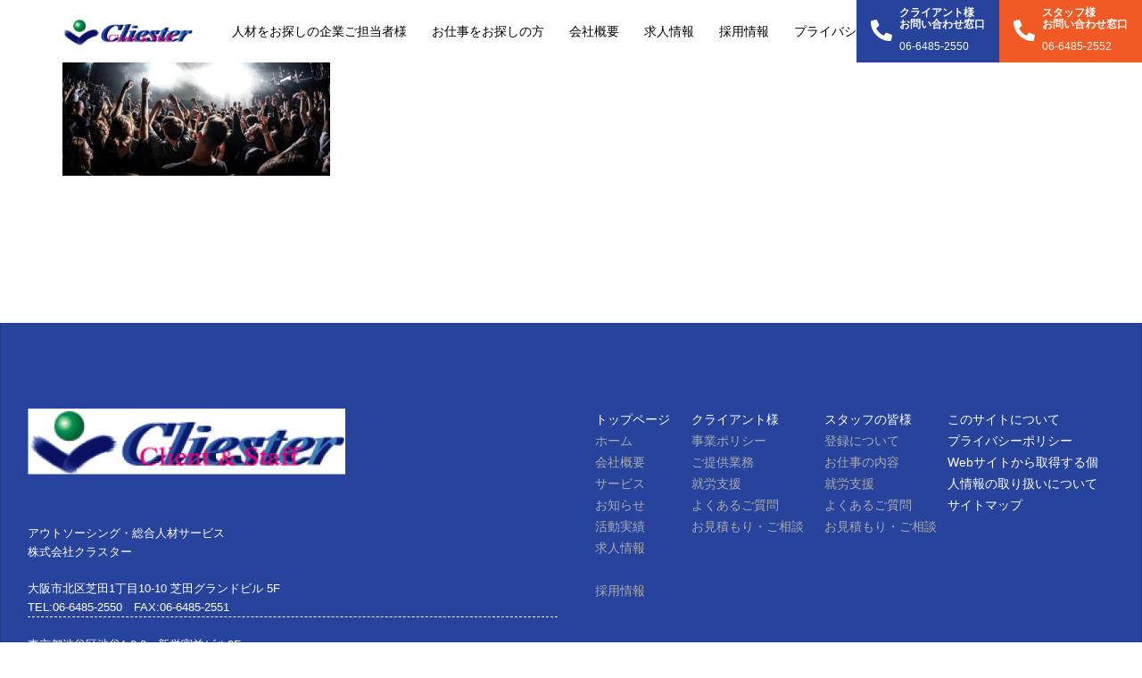

--- FILE ---
content_type: text/html; charset=UTF-8
request_url: https://cliester.net/event/publicdomainq-0015806pbr
body_size: 67938
content:
<!DOCTYPE html>
<html dir="ltr" lang="ja" prefix="og: https://ogp.me/ns#">
<head>
<meta charset="UTF-8">
<meta name="viewport" content="width=device-width, initial-scale=1">
<link rel="profile" href="http://gmpg.org/xfn/11">
<link rel="pingback" href="https://cliester.net/xmlrpc.php">
<link rel="stylesheet" href="https://use.fontawesome.com/releases/v5.9.0/css/all.css" integrity="sha384-i1LQnF23gykqWXg6jxC2ZbCbUMxyw5gLZY6UiUS98LYV5unm8GWmfkIS6jqJfb4E" crossorigin="anonymous">

<title>publicdomainq-0015806pbr | クラスター</title>
	<style>img:is([sizes="auto" i], [sizes^="auto," i]) { contain-intrinsic-size: 3000px 1500px }</style>
	
		<!-- All in One SEO 4.8.4.1 - aioseo.com -->
	<meta name="robots" content="max-image-preview:large" />
	<link rel="canonical" href="https://cliester.net/event/publicdomainq-0015806pbr" />
	<meta name="generator" content="All in One SEO (AIOSEO) 4.8.4.1" />
		<meta property="og:locale" content="ja_JP" />
		<meta property="og:site_name" content="クラスター | 大阪 人材派遣" />
		<meta property="og:type" content="article" />
		<meta property="og:title" content="publicdomainq-0015806pbr | クラスター" />
		<meta property="og:url" content="https://cliester.net/event/publicdomainq-0015806pbr" />
		<meta property="article:published_time" content="2019-12-13T03:55:34+00:00" />
		<meta property="article:modified_time" content="2019-12-13T03:55:34+00:00" />
		<meta name="twitter:card" content="summary" />
		<meta name="twitter:title" content="publicdomainq-0015806pbr | クラスター" />
		<script type="application/ld+json" class="aioseo-schema">
			{"@context":"https:\/\/schema.org","@graph":[{"@type":"BreadcrumbList","@id":"https:\/\/cliester.net\/event\/publicdomainq-0015806pbr#breadcrumblist","itemListElement":[{"@type":"ListItem","@id":"https:\/\/cliester.net#listItem","position":1,"name":"\u30db\u30fc\u30e0","item":"https:\/\/cliester.net","nextItem":{"@type":"ListItem","@id":"https:\/\/cliester.net\/event\/publicdomainq-0015806pbr#listItem","name":"publicdomainq-0015806pbr"}},{"@type":"ListItem","@id":"https:\/\/cliester.net\/event\/publicdomainq-0015806pbr#listItem","position":2,"name":"publicdomainq-0015806pbr","previousItem":{"@type":"ListItem","@id":"https:\/\/cliester.net#listItem","name":"\u30db\u30fc\u30e0"}}]},{"@type":"ItemPage","@id":"https:\/\/cliester.net\/event\/publicdomainq-0015806pbr#itempage","url":"https:\/\/cliester.net\/event\/publicdomainq-0015806pbr","name":"publicdomainq-0015806pbr | \u30af\u30e9\u30b9\u30bf\u30fc","inLanguage":"ja","isPartOf":{"@id":"https:\/\/cliester.net\/#website"},"breadcrumb":{"@id":"https:\/\/cliester.net\/event\/publicdomainq-0015806pbr#breadcrumblist"},"author":{"@id":"https:\/\/cliester.net\/archives\/author\/tsuji#author"},"creator":{"@id":"https:\/\/cliester.net\/archives\/author\/tsuji#author"},"datePublished":"2019-12-13T12:55:34+09:00","dateModified":"2019-12-13T12:55:34+09:00"},{"@type":"Organization","@id":"https:\/\/cliester.net\/#organization","name":"\u30af\u30e9\u30b9\u30bf\u30fc","description":"\u5927\u962a \u4eba\u6750\u6d3e\u9063","url":"https:\/\/cliester.net\/"},{"@type":"Person","@id":"https:\/\/cliester.net\/archives\/author\/tsuji#author","url":"https:\/\/cliester.net\/archives\/author\/tsuji","name":"tsuji","image":{"@type":"ImageObject","@id":"https:\/\/cliester.net\/event\/publicdomainq-0015806pbr#authorImage","url":"https:\/\/secure.gravatar.com\/avatar\/86b4bdf92cacf44fbc97bda4a41029551816de205caa2b56e34c106e59b4d65a?s=96&d=mm&r=g","width":96,"height":96,"caption":"tsuji"}},{"@type":"WebSite","@id":"https:\/\/cliester.net\/#website","url":"https:\/\/cliester.net\/","name":"\u30af\u30e9\u30b9\u30bf\u30fc","description":"\u5927\u962a \u4eba\u6750\u6d3e\u9063","inLanguage":"ja","publisher":{"@id":"https:\/\/cliester.net\/#organization"}}]}
		</script>
		<!-- All in One SEO -->

<link rel='dns-prefetch' href='//fonts.googleapis.com' />
<link rel="alternate" type="application/rss+xml" title="クラスター &raquo; フィード" href="https://cliester.net/feed" />
<link rel="alternate" type="application/rss+xml" title="クラスター &raquo; コメントフィード" href="https://cliester.net/comments/feed" />
<link rel="alternate" type="application/rss+xml" title="クラスター &raquo; publicdomainq-0015806pbr のコメントのフィード" href="https://cliester.net/event/publicdomainq-0015806pbr/feed" />
<script type="text/javascript">
/* <![CDATA[ */
window._wpemojiSettings = {"baseUrl":"https:\/\/s.w.org\/images\/core\/emoji\/15.1.0\/72x72\/","ext":".png","svgUrl":"https:\/\/s.w.org\/images\/core\/emoji\/15.1.0\/svg\/","svgExt":".svg","source":{"concatemoji":"https:\/\/cliester.net\/wp-includes\/js\/wp-emoji-release.min.js?ver=6.8.1"}};
/*! This file is auto-generated */
!function(i,n){var o,s,e;function c(e){try{var t={supportTests:e,timestamp:(new Date).valueOf()};sessionStorage.setItem(o,JSON.stringify(t))}catch(e){}}function p(e,t,n){e.clearRect(0,0,e.canvas.width,e.canvas.height),e.fillText(t,0,0);var t=new Uint32Array(e.getImageData(0,0,e.canvas.width,e.canvas.height).data),r=(e.clearRect(0,0,e.canvas.width,e.canvas.height),e.fillText(n,0,0),new Uint32Array(e.getImageData(0,0,e.canvas.width,e.canvas.height).data));return t.every(function(e,t){return e===r[t]})}function u(e,t,n){switch(t){case"flag":return n(e,"\ud83c\udff3\ufe0f\u200d\u26a7\ufe0f","\ud83c\udff3\ufe0f\u200b\u26a7\ufe0f")?!1:!n(e,"\ud83c\uddfa\ud83c\uddf3","\ud83c\uddfa\u200b\ud83c\uddf3")&&!n(e,"\ud83c\udff4\udb40\udc67\udb40\udc62\udb40\udc65\udb40\udc6e\udb40\udc67\udb40\udc7f","\ud83c\udff4\u200b\udb40\udc67\u200b\udb40\udc62\u200b\udb40\udc65\u200b\udb40\udc6e\u200b\udb40\udc67\u200b\udb40\udc7f");case"emoji":return!n(e,"\ud83d\udc26\u200d\ud83d\udd25","\ud83d\udc26\u200b\ud83d\udd25")}return!1}function f(e,t,n){var r="undefined"!=typeof WorkerGlobalScope&&self instanceof WorkerGlobalScope?new OffscreenCanvas(300,150):i.createElement("canvas"),a=r.getContext("2d",{willReadFrequently:!0}),o=(a.textBaseline="top",a.font="600 32px Arial",{});return e.forEach(function(e){o[e]=t(a,e,n)}),o}function t(e){var t=i.createElement("script");t.src=e,t.defer=!0,i.head.appendChild(t)}"undefined"!=typeof Promise&&(o="wpEmojiSettingsSupports",s=["flag","emoji"],n.supports={everything:!0,everythingExceptFlag:!0},e=new Promise(function(e){i.addEventListener("DOMContentLoaded",e,{once:!0})}),new Promise(function(t){var n=function(){try{var e=JSON.parse(sessionStorage.getItem(o));if("object"==typeof e&&"number"==typeof e.timestamp&&(new Date).valueOf()<e.timestamp+604800&&"object"==typeof e.supportTests)return e.supportTests}catch(e){}return null}();if(!n){if("undefined"!=typeof Worker&&"undefined"!=typeof OffscreenCanvas&&"undefined"!=typeof URL&&URL.createObjectURL&&"undefined"!=typeof Blob)try{var e="postMessage("+f.toString()+"("+[JSON.stringify(s),u.toString(),p.toString()].join(",")+"));",r=new Blob([e],{type:"text/javascript"}),a=new Worker(URL.createObjectURL(r),{name:"wpTestEmojiSupports"});return void(a.onmessage=function(e){c(n=e.data),a.terminate(),t(n)})}catch(e){}c(n=f(s,u,p))}t(n)}).then(function(e){for(var t in e)n.supports[t]=e[t],n.supports.everything=n.supports.everything&&n.supports[t],"flag"!==t&&(n.supports.everythingExceptFlag=n.supports.everythingExceptFlag&&n.supports[t]);n.supports.everythingExceptFlag=n.supports.everythingExceptFlag&&!n.supports.flag,n.DOMReady=!1,n.readyCallback=function(){n.DOMReady=!0}}).then(function(){return e}).then(function(){var e;n.supports.everything||(n.readyCallback(),(e=n.source||{}).concatemoji?t(e.concatemoji):e.wpemoji&&e.twemoji&&(t(e.twemoji),t(e.wpemoji)))}))}((window,document),window._wpemojiSettings);
/* ]]> */
</script>
<link rel='stylesheet' id='st-stylesheet-css' href='https://cliester.net/wp-content/plugins/sydney-toolbox/css/styles.min.css?ver=20220107' type='text/css' media='all' />
<link rel='stylesheet' id='sydney-bootstrap-css' href='https://cliester.net/wp-content/themes/sydney/css/bootstrap/bootstrap.min.css?ver=1' type='text/css' media='all' />
<style id='wp-emoji-styles-inline-css' type='text/css'>

	img.wp-smiley, img.emoji {
		display: inline !important;
		border: none !important;
		box-shadow: none !important;
		height: 1em !important;
		width: 1em !important;
		margin: 0 0.07em !important;
		vertical-align: -0.1em !important;
		background: none !important;
		padding: 0 !important;
	}
</style>
<link rel='stylesheet' id='wp-block-library-css' href='https://cliester.net/wp-includes/css/dist/block-library/style.min.css?ver=6.8.1' type='text/css' media='all' />
<style id='classic-theme-styles-inline-css' type='text/css'>
/*! This file is auto-generated */
.wp-block-button__link{color:#fff;background-color:#32373c;border-radius:9999px;box-shadow:none;text-decoration:none;padding:calc(.667em + 2px) calc(1.333em + 2px);font-size:1.125em}.wp-block-file__button{background:#32373c;color:#fff;text-decoration:none}
</style>
<style id='global-styles-inline-css' type='text/css'>
:root{--wp--preset--aspect-ratio--square: 1;--wp--preset--aspect-ratio--4-3: 4/3;--wp--preset--aspect-ratio--3-4: 3/4;--wp--preset--aspect-ratio--3-2: 3/2;--wp--preset--aspect-ratio--2-3: 2/3;--wp--preset--aspect-ratio--16-9: 16/9;--wp--preset--aspect-ratio--9-16: 9/16;--wp--preset--color--black: #000000;--wp--preset--color--cyan-bluish-gray: #abb8c3;--wp--preset--color--white: #ffffff;--wp--preset--color--pale-pink: #f78da7;--wp--preset--color--vivid-red: #cf2e2e;--wp--preset--color--luminous-vivid-orange: #ff6900;--wp--preset--color--luminous-vivid-amber: #fcb900;--wp--preset--color--light-green-cyan: #7bdcb5;--wp--preset--color--vivid-green-cyan: #00d084;--wp--preset--color--pale-cyan-blue: #8ed1fc;--wp--preset--color--vivid-cyan-blue: #0693e3;--wp--preset--color--vivid-purple: #9b51e0;--wp--preset--gradient--vivid-cyan-blue-to-vivid-purple: linear-gradient(135deg,rgba(6,147,227,1) 0%,rgb(155,81,224) 100%);--wp--preset--gradient--light-green-cyan-to-vivid-green-cyan: linear-gradient(135deg,rgb(122,220,180) 0%,rgb(0,208,130) 100%);--wp--preset--gradient--luminous-vivid-amber-to-luminous-vivid-orange: linear-gradient(135deg,rgba(252,185,0,1) 0%,rgba(255,105,0,1) 100%);--wp--preset--gradient--luminous-vivid-orange-to-vivid-red: linear-gradient(135deg,rgba(255,105,0,1) 0%,rgb(207,46,46) 100%);--wp--preset--gradient--very-light-gray-to-cyan-bluish-gray: linear-gradient(135deg,rgb(238,238,238) 0%,rgb(169,184,195) 100%);--wp--preset--gradient--cool-to-warm-spectrum: linear-gradient(135deg,rgb(74,234,220) 0%,rgb(151,120,209) 20%,rgb(207,42,186) 40%,rgb(238,44,130) 60%,rgb(251,105,98) 80%,rgb(254,248,76) 100%);--wp--preset--gradient--blush-light-purple: linear-gradient(135deg,rgb(255,206,236) 0%,rgb(152,150,240) 100%);--wp--preset--gradient--blush-bordeaux: linear-gradient(135deg,rgb(254,205,165) 0%,rgb(254,45,45) 50%,rgb(107,0,62) 100%);--wp--preset--gradient--luminous-dusk: linear-gradient(135deg,rgb(255,203,112) 0%,rgb(199,81,192) 50%,rgb(65,88,208) 100%);--wp--preset--gradient--pale-ocean: linear-gradient(135deg,rgb(255,245,203) 0%,rgb(182,227,212) 50%,rgb(51,167,181) 100%);--wp--preset--gradient--electric-grass: linear-gradient(135deg,rgb(202,248,128) 0%,rgb(113,206,126) 100%);--wp--preset--gradient--midnight: linear-gradient(135deg,rgb(2,3,129) 0%,rgb(40,116,252) 100%);--wp--preset--font-size--small: 13px;--wp--preset--font-size--medium: 20px;--wp--preset--font-size--large: 36px;--wp--preset--font-size--x-large: 42px;--wp--preset--spacing--20: 0.44rem;--wp--preset--spacing--30: 0.67rem;--wp--preset--spacing--40: 1rem;--wp--preset--spacing--50: 1.5rem;--wp--preset--spacing--60: 2.25rem;--wp--preset--spacing--70: 3.38rem;--wp--preset--spacing--80: 5.06rem;--wp--preset--shadow--natural: 6px 6px 9px rgba(0, 0, 0, 0.2);--wp--preset--shadow--deep: 12px 12px 50px rgba(0, 0, 0, 0.4);--wp--preset--shadow--sharp: 6px 6px 0px rgba(0, 0, 0, 0.2);--wp--preset--shadow--outlined: 6px 6px 0px -3px rgba(255, 255, 255, 1), 6px 6px rgba(0, 0, 0, 1);--wp--preset--shadow--crisp: 6px 6px 0px rgba(0, 0, 0, 1);}:where(.is-layout-flex){gap: 0.5em;}:where(.is-layout-grid){gap: 0.5em;}body .is-layout-flex{display: flex;}.is-layout-flex{flex-wrap: wrap;align-items: center;}.is-layout-flex > :is(*, div){margin: 0;}body .is-layout-grid{display: grid;}.is-layout-grid > :is(*, div){margin: 0;}:where(.wp-block-columns.is-layout-flex){gap: 2em;}:where(.wp-block-columns.is-layout-grid){gap: 2em;}:where(.wp-block-post-template.is-layout-flex){gap: 1.25em;}:where(.wp-block-post-template.is-layout-grid){gap: 1.25em;}.has-black-color{color: var(--wp--preset--color--black) !important;}.has-cyan-bluish-gray-color{color: var(--wp--preset--color--cyan-bluish-gray) !important;}.has-white-color{color: var(--wp--preset--color--white) !important;}.has-pale-pink-color{color: var(--wp--preset--color--pale-pink) !important;}.has-vivid-red-color{color: var(--wp--preset--color--vivid-red) !important;}.has-luminous-vivid-orange-color{color: var(--wp--preset--color--luminous-vivid-orange) !important;}.has-luminous-vivid-amber-color{color: var(--wp--preset--color--luminous-vivid-amber) !important;}.has-light-green-cyan-color{color: var(--wp--preset--color--light-green-cyan) !important;}.has-vivid-green-cyan-color{color: var(--wp--preset--color--vivid-green-cyan) !important;}.has-pale-cyan-blue-color{color: var(--wp--preset--color--pale-cyan-blue) !important;}.has-vivid-cyan-blue-color{color: var(--wp--preset--color--vivid-cyan-blue) !important;}.has-vivid-purple-color{color: var(--wp--preset--color--vivid-purple) !important;}.has-black-background-color{background-color: var(--wp--preset--color--black) !important;}.has-cyan-bluish-gray-background-color{background-color: var(--wp--preset--color--cyan-bluish-gray) !important;}.has-white-background-color{background-color: var(--wp--preset--color--white) !important;}.has-pale-pink-background-color{background-color: var(--wp--preset--color--pale-pink) !important;}.has-vivid-red-background-color{background-color: var(--wp--preset--color--vivid-red) !important;}.has-luminous-vivid-orange-background-color{background-color: var(--wp--preset--color--luminous-vivid-orange) !important;}.has-luminous-vivid-amber-background-color{background-color: var(--wp--preset--color--luminous-vivid-amber) !important;}.has-light-green-cyan-background-color{background-color: var(--wp--preset--color--light-green-cyan) !important;}.has-vivid-green-cyan-background-color{background-color: var(--wp--preset--color--vivid-green-cyan) !important;}.has-pale-cyan-blue-background-color{background-color: var(--wp--preset--color--pale-cyan-blue) !important;}.has-vivid-cyan-blue-background-color{background-color: var(--wp--preset--color--vivid-cyan-blue) !important;}.has-vivid-purple-background-color{background-color: var(--wp--preset--color--vivid-purple) !important;}.has-black-border-color{border-color: var(--wp--preset--color--black) !important;}.has-cyan-bluish-gray-border-color{border-color: var(--wp--preset--color--cyan-bluish-gray) !important;}.has-white-border-color{border-color: var(--wp--preset--color--white) !important;}.has-pale-pink-border-color{border-color: var(--wp--preset--color--pale-pink) !important;}.has-vivid-red-border-color{border-color: var(--wp--preset--color--vivid-red) !important;}.has-luminous-vivid-orange-border-color{border-color: var(--wp--preset--color--luminous-vivid-orange) !important;}.has-luminous-vivid-amber-border-color{border-color: var(--wp--preset--color--luminous-vivid-amber) !important;}.has-light-green-cyan-border-color{border-color: var(--wp--preset--color--light-green-cyan) !important;}.has-vivid-green-cyan-border-color{border-color: var(--wp--preset--color--vivid-green-cyan) !important;}.has-pale-cyan-blue-border-color{border-color: var(--wp--preset--color--pale-cyan-blue) !important;}.has-vivid-cyan-blue-border-color{border-color: var(--wp--preset--color--vivid-cyan-blue) !important;}.has-vivid-purple-border-color{border-color: var(--wp--preset--color--vivid-purple) !important;}.has-vivid-cyan-blue-to-vivid-purple-gradient-background{background: var(--wp--preset--gradient--vivid-cyan-blue-to-vivid-purple) !important;}.has-light-green-cyan-to-vivid-green-cyan-gradient-background{background: var(--wp--preset--gradient--light-green-cyan-to-vivid-green-cyan) !important;}.has-luminous-vivid-amber-to-luminous-vivid-orange-gradient-background{background: var(--wp--preset--gradient--luminous-vivid-amber-to-luminous-vivid-orange) !important;}.has-luminous-vivid-orange-to-vivid-red-gradient-background{background: var(--wp--preset--gradient--luminous-vivid-orange-to-vivid-red) !important;}.has-very-light-gray-to-cyan-bluish-gray-gradient-background{background: var(--wp--preset--gradient--very-light-gray-to-cyan-bluish-gray) !important;}.has-cool-to-warm-spectrum-gradient-background{background: var(--wp--preset--gradient--cool-to-warm-spectrum) !important;}.has-blush-light-purple-gradient-background{background: var(--wp--preset--gradient--blush-light-purple) !important;}.has-blush-bordeaux-gradient-background{background: var(--wp--preset--gradient--blush-bordeaux) !important;}.has-luminous-dusk-gradient-background{background: var(--wp--preset--gradient--luminous-dusk) !important;}.has-pale-ocean-gradient-background{background: var(--wp--preset--gradient--pale-ocean) !important;}.has-electric-grass-gradient-background{background: var(--wp--preset--gradient--electric-grass) !important;}.has-midnight-gradient-background{background: var(--wp--preset--gradient--midnight) !important;}.has-small-font-size{font-size: var(--wp--preset--font-size--small) !important;}.has-medium-font-size{font-size: var(--wp--preset--font-size--medium) !important;}.has-large-font-size{font-size: var(--wp--preset--font-size--large) !important;}.has-x-large-font-size{font-size: var(--wp--preset--font-size--x-large) !important;}
:where(.wp-block-post-template.is-layout-flex){gap: 1.25em;}:where(.wp-block-post-template.is-layout-grid){gap: 1.25em;}
:where(.wp-block-columns.is-layout-flex){gap: 2em;}:where(.wp-block-columns.is-layout-grid){gap: 2em;}
:root :where(.wp-block-pullquote){font-size: 1.5em;line-height: 1.6;}
</style>
<link rel='stylesheet' id='contact-form-7-css' href='https://cliester.net/wp-content/plugins/contact-form-7/includes/css/styles.css?ver=6.1' type='text/css' media='all' />
<link rel='stylesheet' id='sydney-google-fonts-css' href='https://fonts.googleapis.com/css?family=Raleway%3A400%2C600&#038;subset=latin&#038;display=swap' type='text/css' media='all' />
<link rel='stylesheet' id='sydney-style-css' href='https://cliester.net/wp-content/themes/sydney/style.css?ver=20200129' type='text/css' media='all' />
<style id='sydney-style-inline-css' type='text/css'>
body, #mainnav ul ul a { font-family:Raleway;}
h1, h2, h3, h4, h5, h6, #mainnav ul li a, .portfolio-info, .roll-testimonials .name, .roll-team .team-content .name, .roll-team .team-item .team-pop .name, .roll-tabs .menu-tab li a, .roll-testimonials .name, .roll-project .project-filter li a, .roll-button, .roll-counter .name-count, .roll-counter .numb-count button, input[type="button"], input[type="reset"], input[type="submit"] { font-family:Raleway;}
.site-title { font-size:32px; }
.site-description { font-size:16px; }
#mainnav ul li a { font-size:14px; }
h1 { font-size:52px; }
h2 { font-size:42px; }
h3 { font-size:32px; }
h4 { font-size:25px; }
h5 { font-size:20px; }
h6 { font-size:18px; }
body { font-size:16px; }
.single .hentry .title-post { font-size:36px; }
.header-image { background-size:cover;}
.header-image { height:300px; }
.llms-student-dashboard .llms-button-secondary:hover,.llms-button-action:hover,.read-more-gt,.widget-area .widget_fp_social a,#mainnav ul li a:hover, .sydney_contact_info_widget span, .roll-team .team-content .name,.roll-team .team-item .team-pop .team-social li:hover a,.roll-infomation li.address:before,.roll-infomation li.phone:before,.roll-infomation li.email:before,.roll-testimonials .name,.roll-button.border,.roll-button:hover,.roll-icon-list .icon i,.roll-icon-list .content h3 a:hover,.roll-icon-box.white .content h3 a,.roll-icon-box .icon i,.roll-icon-box .content h3 a:hover,.switcher-container .switcher-icon a:focus,.go-top:hover,.hentry .meta-post a:hover,#mainnav > ul > li > a.active, #mainnav > ul > li > a:hover, button:hover, input[type="button"]:hover, input[type="reset"]:hover, input[type="submit"]:hover, .text-color, .social-menu-widget a, .social-menu-widget a:hover, .archive .team-social li a, a, h1 a, h2 a, h3 a, h4 a, h5 a, h6 a,.classic-alt .meta-post a,.single .hentry .meta-post a, .content-area.modern .hentry .meta-post span:before, .content-area.modern .post-cat { color:#28439c}
.llms-student-dashboard .llms-button-secondary,.llms-button-action,.reply,.woocommerce #respond input#submit,.woocommerce a.button,.woocommerce button.button,.woocommerce input.button,.project-filter li a.active, .project-filter li a:hover,.preloader .pre-bounce1, .preloader .pre-bounce2,.roll-team .team-item .team-pop,.roll-progress .progress-animate,.roll-socials li a:hover,.roll-project .project-item .project-pop,.roll-project .project-filter li.active,.roll-project .project-filter li:hover,.roll-button.light:hover,.roll-button.border:hover,.roll-button,.roll-icon-box.white .icon,.owl-theme .owl-controls .owl-page.active span,.owl-theme .owl-controls.clickable .owl-page:hover span,.go-top,.bottom .socials li:hover a,.sidebar .widget:before,.blog-pagination ul li.active,.blog-pagination ul li:hover a,.content-area .hentry:after,.text-slider .maintitle:after,.error-wrap #search-submit:hover,#mainnav .sub-menu li:hover > a,#mainnav ul li ul:after, button, input[type="button"], input[type="reset"], input[type="submit"], .panel-grid-cell .widget-title:after { background-color:#28439c}
.llms-student-dashboard .llms-button-secondary,.llms-student-dashboard .llms-button-secondary:hover,.llms-button-action,.llms-button-action:hover,.roll-socials li a:hover,.roll-socials li a,.roll-button.light:hover,.roll-button.border,.roll-button,.roll-icon-list .icon,.roll-icon-box .icon,.owl-theme .owl-controls .owl-page span,.comment .comment-detail,.widget-tags .tag-list a:hover,.blog-pagination ul li,.hentry blockquote,.error-wrap #search-submit:hover,textarea:focus,input[type="text"]:focus,input[type="password"]:focus,input[type="datetime"]:focus,input[type="datetime-local"]:focus,input[type="date"]:focus,input[type="month"]:focus,input[type="time"]:focus,input[type="week"]:focus,input[type="number"]:focus,input[type="email"]:focus,input[type="url"]:focus,input[type="search"]:focus,input[type="tel"]:focus,input[type="color"]:focus, button, input[type="button"], input[type="reset"], input[type="submit"], .archive .team-social li a { border-color:#28439c}
.go-top:hover svg,.sydney_contact_info_widget span { fill:#28439c;}
.site-header.float-header { background-color:rgba(0,0,0,0.9);}
@media only screen and (max-width: 1024px) { .site-header { background-color:#000000;}}
.site-title a, .site-title a:hover { color:#ffffff}
.site-description { color:#ffffff}
#mainnav ul li a, #mainnav ul li::before { color:#000000}
#mainnav .sub-menu li a { color:#000000}
#mainnav .sub-menu li a { background:#ffffff}
.text-slider .maintitle, .text-slider .subtitle { color:#ffffff}
body { color:#47425d}
#secondary { background-color:#ffffff}
#secondary, #secondary a { color:#767676}
.footer-widgets { background-color:#28439c}
#sidebar-footer,#sidebar-footer a,.footer-widgets .widget-title { color:#ffffff}
.btn-menu .sydney-svg-icon { fill:#ffffff}
#mainnav ul li a:hover { color:#000000}
.site-footer { background-color:#28439c}
.site-footer,.site-footer a { color:#ffffff}
.overlay { background-color:#000000}
.page-wrap { padding-top:83px;}
.page-wrap { padding-bottom:100px;}
@media only screen and (max-width: 1025px) {		
			.mobile-slide {
				display: block;
			}
			.slide-item {
				background-image: none !important;
			}
			.header-slider {
			}
			.slide-item {
				height: auto !important;
			}
			.slide-inner {
				min-height: initial;
			} 
		}
@media only screen and (max-width: 780px) { 
    	h1 { font-size: 32px;}
		h2 { font-size: 28px;}
		h3 { font-size: 22px;}
		h4 { font-size: 18px;}
		h5 { font-size: 16px;}
		h6 { font-size: 14px;}
	}

</style>
<!--[if lte IE 9]>
<link rel='stylesheet' id='sydney-ie9-css' href='https://cliester.net/wp-content/themes/sydney/css/ie9.css?ver=6.8.1' type='text/css' media='all' />
<![endif]-->
<script type="text/javascript" src="https://cliester.net/wp-includes/js/jquery/jquery.min.js?ver=3.7.1" id="jquery-core-js"></script>
<script type="text/javascript" src="https://cliester.net/wp-includes/js/jquery/jquery-migrate.min.js?ver=3.4.1" id="jquery-migrate-js"></script>
<link rel="https://api.w.org/" href="https://cliester.net/wp-json/" /><link rel="alternate" title="JSON" type="application/json" href="https://cliester.net/wp-json/wp/v2/media/908" /><link rel="EditURI" type="application/rsd+xml" title="RSD" href="https://cliester.net/xmlrpc.php?rsd" />
<meta name="generator" content="WordPress 6.8.1" />
<link rel='shortlink' href='https://cliester.net/?p=908' />
<link rel="alternate" title="oEmbed (JSON)" type="application/json+oembed" href="https://cliester.net/wp-json/oembed/1.0/embed?url=https%3A%2F%2Fcliester.net%2Fevent%2Fpublicdomainq-0015806pbr" />
<link rel="alternate" title="oEmbed (XML)" type="text/xml+oembed" href="https://cliester.net/wp-json/oembed/1.0/embed?url=https%3A%2F%2Fcliester.net%2Fevent%2Fpublicdomainq-0015806pbr&#038;format=xml" />
			<style>
				.sydney-svg-icon {
					display: inline-block;
					width: 16px;
					height: 16px;
					vertical-align: middle;
					line-height: 1;
				}
				.team-item .team-social li .sydney-svg-icon {
					width: 14px;
				}
				.roll-team:not(.style1) .team-item .team-social li .sydney-svg-icon {
					fill: #fff;
				}
				.team-item .team-social li:hover .sydney-svg-icon {
					fill: #000;
				}
				.team_hover_edits .team-social li a .sydney-svg-icon {
					fill: #000;
				}
				.team_hover_edits .team-social li:hover a .sydney-svg-icon {
					fill: #fff;
				}	
				.single-sydney-projects .entry-thumb {
					text-align: left;
				}	

			</style>
		<meta name="generator" content="Elementor 3.30.2; features: additional_custom_breakpoints; settings: css_print_method-external, google_font-enabled, font_display-auto">
<style type="text/css">.recentcomments a{display:inline !important;padding:0 !important;margin:0 !important;}</style>			<style>
				.e-con.e-parent:nth-of-type(n+4):not(.e-lazyloaded):not(.e-no-lazyload),
				.e-con.e-parent:nth-of-type(n+4):not(.e-lazyloaded):not(.e-no-lazyload) * {
					background-image: none !important;
				}
				@media screen and (max-height: 1024px) {
					.e-con.e-parent:nth-of-type(n+3):not(.e-lazyloaded):not(.e-no-lazyload),
					.e-con.e-parent:nth-of-type(n+3):not(.e-lazyloaded):not(.e-no-lazyload) * {
						background-image: none !important;
					}
				}
				@media screen and (max-height: 640px) {
					.e-con.e-parent:nth-of-type(n+2):not(.e-lazyloaded):not(.e-no-lazyload),
					.e-con.e-parent:nth-of-type(n+2):not(.e-lazyloaded):not(.e-no-lazyload) * {
						background-image: none !important;
					}
				}
			</style>
				<style type="text/css">
		.header-image {
			background-image: url(https://cliester.net/wp-content/themes/sydney/images/header.jpg);
			display: block;
		}
		@media only screen and (max-width: 1024px) {
			.header-inner {
				display: block;
			}
			.header-image {
				background-image: none;
				height: auto !important;
			}		
		}
	</style>
	<link rel="icon" href="https://cliester.net/wp-content/uploads/2019/11/スクリーンショット-2019-11-04-4.08.16-150x150.png" sizes="32x32" />
<link rel="icon" href="https://cliester.net/wp-content/uploads/2019/11/スクリーンショット-2019-11-04-4.08.16.png" sizes="192x192" />
<link rel="apple-touch-icon" href="https://cliester.net/wp-content/uploads/2019/11/スクリーンショット-2019-11-04-4.08.16.png" />
<meta name="msapplication-TileImage" content="https://cliester.net/wp-content/uploads/2019/11/スクリーンショット-2019-11-04-4.08.16.png" />
		<style type="text/css" id="wp-custom-css">
			/* 全体↓ */
.post .title-post{
	margin-top:100px;
font-size:35px!important;
}

.comments-area{
display:none;
}
#secondary{
display:none;
}
#colophon{
display:none;
}
.container {
    margin: 0 auto!important;
}
.col-md-9 {
    width: 100%;
}
.column p{
font-size:105%!important;
}
.column span{
font-size:125%!important;
}
.elementor-text-editor p{
font-size:105%;
}

.staff-voice{
	display:none;
}
.under-ber{
	border-bottom:5px solid #f15a24;
}
/* .entry-summary p{
	width:500px;
} */
.content-wrapper{
	padding-top:0px!important;
}

.owl-item{
	width:100%!important;
}
.x,.y,.z{
	width:25%!important;
	margin:0 auto!important;
}
.roll-button{
	display:none;
}
.page-wrap {
    padding-top: 0px;
	    overflow: hidden;
}
.go-top{
	border:1px solid #fff;
	border-radius:50%;
}
.go-top:hover{
	border:1px solid #28439c;
	color:#f15a24;
}

p ,a,div,h1,h2,h3,h4{
font-family: YuGothic, 'Yu Gothic', sans-serif!important;
}

.border-s {
     position: relative;
     padding-left: 1.8em;
}
 
.border-s::after {
     position: absolute;
     content: '';
    left: 0;
     bottom: 0;
     width: 15px;
     height: 100%;
     box-sizing: border-box;
     border-right: 6px solid #28439c;
     border-left: 2px solid #28439c;
}

.border-l {
     position: relative;
     padding-left: 0em;
}
 
.border-l::after {
     position: absolute;
     content: '';
    left: 0;
     bottom: 0;
     width: 15px;
     height: 100%;
     box-sizing: border-box;
     border-right: 4px solid #fff;
     border-left: 2px solid #fff;
}

.border-r{
     position: relative;
     padding-right: 0em;
}
 
.border-r::after {
     position: absolute;
     content: '';
     right: 0;
     bottom: 0;
     width: 15px;
     height: 100%;
     box-sizing: border-box;
     border-left: 6px solid #fff;
     border-right: 2px solid #fff;
}

/* .shousai{
position:absolute;
	top:400px;
	z-index:9;
}

.shousai2{
position:absolute;
	top:380px;
	z-index:9;
} */

.tokyo{
position:absolute;
	top:30px;
}
/* 全体↑ */

/* ヘッダー↓ */
video {
    object-fit: contain;
	width:100%;
}
.video-wrapper{
	position:relative;

}
.video-wrapper::after {
  content: "";
  position: absolute;
  top: -8px;
  left: 0;
  height: 100%;
  width: 100%;
  background: rgba(0, 0, 0, 0.2);
}
.video-content{
position:absolute;
top:40%;
	left:10%;
	width:100%;
}
.top-h2{
	font-size:40px;
	font-weight:bold;
	color:white;
	position:relative;
	z-index:99;
}
.top-h5{
	font-size:20px;
	color:white;
	position:relative;
	z-index:99;
}
.contact-btn{
	position:fixed;
	z-index:9999999;
	float:left;
	width:100px;
	height:90px
}

.contact-client{

}
.contact-staff{

}
.header-wrap{
	line-height:70px;
}
header{
	width:100%;
}
.header{
	height:70px;
	position:fixed;
	top:0;
	left:0;
	z-index:99999;
	background-color:#fff;
}

.sydney-hero-area{
	display:none;
}
.orange{
	color:#f15a24;
}
.top-btn{
	position:relative;
	z-index:99;
}
.top-btn1{
	width:200px;
	background-color:#28439c;
	text-align:center;
	line-height:50px;
	height:50px;
	border-radius:30px;
	color:#fff;
	font-weight:bold;
	margin-top:15px;
		float:left;
}
.top-btn2{
	width:200px;
	background-color:#f15a24;
	text-align:center;
	line-height:50px;
	height:50px;
	border-radius:30px;
	color:#fff;
	font-weight:bold;
	margin-top:15px;
		float:left;
	margin-left:20px;
}
.top-btn3{
	width:200px;
	background-color:#FF4F50;
	text-align:center;
	line-height:50px;
	height:50px;
	border-radius:30px;
	color:#fff;
	font-weight:bold;
	margin-top:15px;
		float:left;
	margin-left:20px;
}
.pv-img{
	width:180px;
	height:85px;
	background-image:url(https://cliester.net/wp-content/uploads/2019/11/クラスター_トプ.jpg);
	background-size:cover;
	float:left;
}
.pv-p{
		width:180px;
	height:85px;
		float:left;
	background-color:#000;
	color:#fff;
}
.pv-wrapper{
position:absolute;
	bottom:0;
	right:0;
}
.pv-p-1{
margin:10px;
}
.pv-p-2{
float:right;
	margin-right:10px;
	color:#ccc;
}
.tel{
font-size:24px;
	padding:7px 8px;
}
.call-p1,.call-p2{
width:160px;
	height:70px;
		float:left;
	color:#fff;
	font-size:12px;
	vertical-align:middle;
	padding:8px;
}
.call-p1{
background-color:#28439c;
}
.call-p2{
	background-color:#f15a24;
}
.call-wrapper{
position:absolute;
	top:0;
	right:0;
	z-index:9999999;
}
.call-p1 p,.call-p2 p{
	margin:0;
}
.call-p-1{
	line-height:1.1;
	font-weight:bold;
}
.call-p-2{
		line-height:1.1;
		font-weight:bold;
}
.call-p-3{
		line-height:3;
}
#mainnav {
	float:left;
}
#mainnav ul li a {
    font-size: 14px;
}
.mainnav{
	width:1200px;
}
.container{
	margin:0;
}
/* ヘッダー↑ */

/* フッター↓ */
.site-info p{
text-align:center;
}
.sidebar-column p ,li{
	font-size:80%;
}
.footer-list{
	padding:0 2%;
}

#sidebar-footer .container{
width:100%;
}
#media_image-2 img{
width:60%;
}
.custom-html-widget{
font-size:90%;
}
/* フッター↑ */

/* クライアント↓ */
.client{
	width:70%;
	height:auto!important;
	margin:0 auto;
	margin-right:20px;
}
.client img{
	border-radius:15px;
}
.client-inner{
height:20%;
	width:70%;
	background-color:#28439c;
	position:absolute;;
	z-index:99;
	border-radius:15px 15px 0 0;
}
.client-inner p{
	color:#fff;
	text-align:left;
position: absolute;
  top: 25%;
	left:5%;
		font-weight:bold;
}
.c-logo{
	font-size:180%;
}
.client-inner2{
width:35%;
	height:100%;
	position:absolute;
	background-color:rgba(40,67,156,0.3);
	color:#fff;
	border-radius:15px 0 0 15px;
}
.client-ul{
	position:absolute;
	top:25%;
	padding-left:25px;
	line-height:2.7em;
	font-size:95%;
	font-weight:bold;
}
.client-ul a{
color:#fff;
}
/* クライアント↑ */
/* スタッフ↓ */
.staff{
	width:70%;
	height:auto!important;
	margin:0 auto;
		margin-left:20px;
}
.staff img{
	border-radius:15px;
}
.staff-inner{
height:20%;
	width:70%;
	background-color:#f15a24;
	position:absolute;;
	z-index:99;
	border-radius:15px 15px 0 0;
}
.staff-inner p{
	color:#fff;
	text-align:left;
position: absolute;
  top: 25%;
	left:5%;
		font-weight:bold;
}
.s-logo{
	font-size:180%;
}
.staff-inner2{
width:35%;
	height:100%;
	position:absolute;
	background-color:rgba(241,90,36,0.3);
	color:#fff;
	border-radius:15px 0 0 15px;
}
.staff-ul{
	position:absolute;
	top:25%;
	padding-left:25px;
	line-height:2.7em;
	font-size:95%;
	font-weight:bold;
}
.staff-ul a{
color:#fff;
}
/* スタッフ↑ */

/* お問い合わせ */
label ,input{
	width:100%!important;
}

label {
    display: inline-block;
    max-width: 100%;
    margin-bottom: -20px;
    font-weight: 400;
}
.wpcf7-response-output{
color:#000!important;
}

input[type="text"],input[type="email"],input[type="number"],textarea{
		border:1px solid #000;
}
/* お問い合わせ */

/* スプラッシュ */
.spinner{
	display:none;
}
/* スプラッシュ */

/* NEWS */
/* .title-post{
display:none;
} */
.page-header{
	margin-top:100px;
}
.entry-header h1{
font-size:100%!important;
}
.entry-post{
overflow:hidden;
}
.entry-summary p{
	border-top:solid 2px #ccc;
	padding:15px;
}
.blog-post{
	display:flex;
	margin:0;
}
.blog-post .entry-title {
    margin: 0px 0;
    font-size: 16px;
}
.blog-post h4{
	border-top:solid 2px #28439c;
		padding:15px;
	margin:0;
}
 .owl-item {
    float: none!important;
}
.su-post-thumbnail {
    float: none!important;
    display: block;
    width: 100%!important;
    height: 200px!important;
    margin-right: 0em!important;
	 margin-bottom:5px;
}
.su-post-thumbnail img {
    max-width: 100%!important;
    max-height: 100%!important;
}
.su-post-comments-link {
    display:none;
}
@media only screen and (min-width: 1025px){

.col-md-4 {
	width:15%;
}
.su-post{
	float:left!important;
	width:33.3%!important;
	padding:0 1.2%;
	margin-top:50px;
}
.su-posts{
padding:0 10%;
	width:100%!important;
}
	.su-post:last-child{
display:block!important;
}
}
.elementor-9 .elementor-element.elementor-element-e90186c > .elementor-widget-container {
    margin: 0% 15% 0% 15%;
}

/* NEWS */

/* about */
.pages__table {
    padding: 60px 10%!important;
    margin: 0;
}
ul {
    list-style: none;
    margin-bottom: 0;
			padding-left: 0;
}
/* dl {
    display: block;
    margin-block-start: 1em;
    margin-block-end: 1em;
    margin-inline-start: 0px;
    margin-inline-end: 0px;
}
dt {
    display: block;
    font-size: 110%;
    font-weight: bold;
    color: #000;
}
dd {
    display: block;
    color: #000;
    margin-inline-start: 0px!important;
    padding: 18px !important;
}
.pages__table__tr {
    display: flex;
    font-size: 1.2rem;
	    border: 1px solid #ddd;
}
.pages__table__th, .pages__table__td {
    padding: calc( 28px / 2 ) 0;
}
.pages__table__th {
    font-weight: bold;
    width: 30%;
}
.pages__table__td {
    padding-left: calc( 28px / 2 );
    width: 70%;
    font-family: helvetica;
} */
li{
font-size:100%;
}

dl {
    display: block;
    margin-block-start: 1em;
    margin-block-end: 1em;
    margin-inline-start: 0px;
    margin-inline-end: 0px;
}

.pages__table__tr {
    display: flex;
    font-size: 1.4rem;
}

.pages__table__th, .pages__table__td {
    padding: calc( 28px / 2 ) 0;
}

.pages__table__th {
    font-weight: bold;
    width: 30%;
    border-bottom: 2.5px solid #f15a24;
}
dt {
    display: block;
    font-size: 110%;
    font-weight: bold;
	  color: #000;
}

.pages__table__th, .pages__table__td {
    padding: calc( 28px / 2 ) 0;
}
.pages__table__td {
    padding-left: calc( 28px / 2 );
    width: 70%;
    font-family: helvetica;
    border-bottom: 1px solid #28439c;
}

dd {
display: block;
color: #000;
margin-inline-start: 0px!important;
	padding:18px !important;
}

/* .pages__table{
	 padding: 60px 16.52893%!important;
	margin: 0;
} */
/* about */

/* コンタクト */
input[type="tel"]{
	border: 1px solid black;
}
.wpcf7-list-item{
	color:#000;
}
.wpcf7-form p{
margin-bottom:0px;
}
input[type="submit"]{
border-color: #f15a24;
	background-color: #f15a24;
}
input[type="submit"]:hover{
	color: #f15a24;
}
/* コンタクト */

/* タブレット */
@media only screen and (max-width: 1024px){
	.elementor-9 .elementor-element.elementor-element-e90186c > .elementor-widget-container {
    margin: 0%!important;
}
	.elementor-9 .elementor-element.elementor-element-8163d54 > .elementor-widget-container {
    padding: 0%!important;
}
.elementor-9 .elementor-element.elementor-element-02c73ed > .elementor-widget-container {
    padding: 0% 5% 0% 5%!important;
}
}
.su-post{
	float:left!important;
	width:50%;
	padding:0 1.2%;
}
.su-post:last-child{
display:none;
}
/* タブレット */

/* スマホ */
@media screen and (max-width: 1024px){
	.elementor-element-8c1b859{
	margin-top:60px!important;
}
	.video-content{
position:absolute;
top:10%;
	left:10%;
	width:100%;
}
.top-h2{
	font-size:30px;
	font-weight:bold;
	color:white;
	position:relative;
	z-index:99;
	margin:0;
}
.top-h5{
	font-size:20px;
	color:white;
	position:relative;
	z-index:99;
		margin:0;
}
	.elementor-9 .elementor-element.elementor-element-e90186c > .elementor-widget-container {
    margin: 0%!important;
}
	.elementor-9 .elementor-element.elementor-element-8163d54 > .elementor-widget-container {
    padding: 0%!important;
}
.elementor-9 .elementor-element.elementor-element-02c73ed > .elementor-widget-container {
    padding: 0% 5% 0% 5%!important;
}
.call-wrapper{
display:none;
}
	.pv-img{
	width:120px;
	height:60px;
	background-image:url(https://cliester.net/wp-content/uploads/2019/11/クラスター_トプ.jpg);
	background-size:cover;
	float:left;
}
.pv-p{
		width:180px;
	height:85px;
		float:left;
	background-color:#000;
	color:#fff;
	display:none;
}
.pv-wrapper{
position:absolute;
	bottom:0;
	right:0;
}
.pv-p-1{
margin:10px;
}
.pv-p-2{
float:right;
	margin-right:10px;
	color:#ccc;
}
	.top-h2 h2{
		font-size:90%;
	}
	.top-h2{
		padding:70px 0 0 0;
		margin-left:-20px;
	}
	.top-h5 h5{
		font-size:80%
	}
		.top-h5{
		padding:0 0 10px 0;
		margin-left:-30px;
	}
.top-btn{
	position:relative;
	z-index:99;
}
.top-btn1{
	width:200px;
	background-color:#28439c;
	text-align:center;
	line-height:50px;
	height:50px;
	border-radius:30px;
	color:#fff;
	font-weight:bold;
	margin-top:15px;
		float:left;
}
.top-btn2{
	width:200px;
	background-color:#f15a24;
	text-align:center;
	line-height:50px;
	height:50px;
	border-radius:30px;
	color:#fff;
	font-weight:bold;
	margin-top:15px;
		float:left;
	margin-left:20px;
}
.top-btn3{
	width:200px;
	background-color:#FF4F50;
	text-align:center;
	line-height:50px;
	height:50px;
	border-radius:30px;
	color:#fff;
	font-weight:bold;
	margin-top:15px;
		float:left;
	margin-left:20px;
}
	.fl{
		width:50%;
		padding-top:15px
	}
	.fl li{
		font-size:90%!important;
		margin:3px 0;
	}
	.btn-menu{
color:#28439c;
		position:absolute;
		right:-100%;
		font-size:140%;
	}
	.menu li{
		background-color:#fff;
	}
	.menu a{
				color:#000!important;
		padding:0 0 0 20px!important;
		    line-height: 50px;
		font-family:'helvetica';
		font-weight:bold!important;
	}
	.border-l{
		padding:0!important;
	}
	.osaka-img{
		margin-top:30px;
	}
	.client{
	width:100%;
	height:auto!important;
	margin:0 auto;
	margin-right:20px;
}
.client img{
	border-radius:15px;
}
.client-inner{
height:20%;
	width:100%;
	background-color:#28439c;
	position:absolute;;
	z-index:99;
	border-radius:15px 15px 0 0;
}
.client-inner p{
	color:#fff;
	text-align:left;
position: absolute;
  top: 25%;
	left:5%;
		font-weight:bold;
}
.c-logo{
	font-size:180%;
}
.client-inner2{
width:50%;
	height:100%;
	position:absolute;
	background-color:rgba(40,67,156,0.3);
	color:#fff;
	border-radius:15px 0 0 15px;
}
.client-ul{
	position:absolute;
	top:25%;
	padding-left:15px;
	line-height:1.8em;
	font-size:95%;
	font-weight:bold;
}
.client-ul a{
color:#fff;
}
	.staff{
	width:100%;
	height:auto!important;
	margin:0 auto;
		margin-left:0px;
}
.staff img{
	border-radius:15px;
}
.staff-inner{
height:20%;
	width:100%;
	background-color:#f15a24;
	position:absolute;;
	z-index:99;
	border-radius:15px 15px 0 0;
}
.staff-inner p{
	color:#fff;
	text-align:left;
position: absolute;
  top: 25%;
	left:5%;
		font-weight:bold;
}
.s-logo{
	font-size:180%;
}
.staff-inner2{
width:50%;
	height:100%;
	position:absolute;
	background-color:rgba(241,90,36,0.3);
	color:#fff;
	border-radius:15px 0 0 15px;
}
.staff-ul{
	position:absolute;
	top:25%;
	padding-left:15px;
	line-height:1.8em;
	font-size:95%;
	font-weight:bold;
}
.staff-ul a{
color:#fff;
}
	.entry-summary p{
	border-top:solid 2px #ccc;

		overflow:hidden!important;
}
	.owl-pagination{
display:none;
	}
	.entry-title a{
	font-size:15px
	}
	.form-btn{
		position:absolute;
		top:0;
		left:-100px;
	}
	.search-btn{
				position:absolute;
		top:-20px;
		right:-100px;
	}
	.a,.b,.c,.d,.e,.f,.g{
		float:left!important;
		width:25%!important;
	}
	.e,.f,.g{
margin:0 auto;
	}
	.h,.i,.j,.k,.l{
				float:left!important;
width:19%!important;
		height:100%;
	}
	.col-md-4 {
	width:35%;
}
	.su-post-thumbnail {
		height:150px!important;
}
	.entry-title a{
font-size:10px!important;
}
	.entry-summary p{
		font-size:10px!important;
	}
	.border-s p{
font-size:70%;
	}
}
.su-post{
	float:left!important;
	width:50%;
	padding:0 1.2%;
}
.su-post:last-child{
display:none;
}
/*スマホ*/
@media screen and (max-width: 768px){
	.sydney-svg-icon{
fill:#28439c!important;
	}
	.btn-menu{
color:#28439c;
		position:absolute;
		top:-85px;
		right:30px;
		font-size:140%;
	}
.video-content{
position:absolute;
top:0%;
	left:0%;
	width:100%;
}
.top-h2{
	font-size:17px;
	font-weight:bold;
	color:white;
	position:relative;
	z-index:99;
	margin:0;
}
.top-h5{
	font-size:13px;
	color:white;
	position:relative;
	z-index:99;
		margin:0;
}
		.top-btn1{
	width:120px;
		font-size:10px;
	background-color:#28439c;
	text-align:center;
	line-height:25px;
	height:25px;
	border-radius:30px;
	color:#fff;
	font-weight:bold;
	margin-top:15px;
			margin-right:5px;
		float:left!important;
}
.top-btn2{
	width:120px;
	font-size:10px;
	background-color:#f15a24;
	text-align:center;
	line-height:25px;
	height:25px;
	border-radius:30px;
	color:#fff;
	font-weight:bold;
		float:left!important;
	margin-left:0px;
}
	.top-btn3{
	width:120px;
	font-size:10px;
	background-color:#FF4F50;
	text-align:center;
	line-height:25px;
	height:25px;
	border-radius:30px;
	color:#fff;
	font-weight:bold;
	margin: 5px;
		float:left!important;
	margin-left:0px;
}
	.top-btn{
		margin-top:-10px!important;
		margin-left:8px;
width: 250px!important;
	}
	.top-btn-right{
		float: left;
    padding-left: 8px;
	}
	.custom-html-widget{
font-size:100%;
}
	.post .title-post{
	margin-top:100px;
font-size:20px!important;
}
}
#three-width{
	margin:0 auto!important;
}
.e, .f ,.g{
	width:25%!important;
	margin:0 auto!important;
}

		</style>
		<script src="https://kit.fontawesome.com/a16a096837.js" crossorigin="anonymous"></script>

<script id="_bownow_ts">
var _bownow_ts = document.createElement('script');
_bownow_ts.charset = 'utf-8';
_bownow_ts.src = 'https://contents.bownow.jp/js/UTC_58ff415dbc4b6075a4f3/trace.js';
document.getElementsByTagName('head')[0].appendChild(_bownow_ts);
</script>

<!-- Global site tag (gtag.js) - Google Analytics -->
<script async src="https://www.googletagmanager.com/gtag/js?id=UA-2254532-2"></script>
<script>
  window.dataLayer = window.dataLayer || [];
  function gtag(){dataLayer.push(arguments);}
  gtag('js', new Date());

  gtag('config', 'UA-2254532-2');
</script>
</head>

<body class="attachment wp-singular attachment-template-default attachmentid-908 attachment-jpeg wp-theme-sydney group-blog menu-inline elementor-default elementor-kit-1611">

	<div class="preloader">
	    <div class="spinner">
	        <div class="pre-bounce1"></div>
	        <div class="pre-bounce2"></div>
	    </div>
	</div>
	
<div id="page" class="hfeed site">
	<a class="skip-link screen-reader-text" href="#content">コンテンツへスキップ</a>

	
	<header id="masthead" class="header" role="banner">
		<div class="header-wrap">
            <div class="container">
                <div class="row">
				<div class="col-md-4 col-sm-8 col-xs-12">
		        					<a href="https://cliester.net/" title="クラスター"><img class="site-logo" src="https://cliester.net/wp-content/uploads/2019/10/logo.png" alt="クラスター" /></a>
		        				</div>
				<div class="col-md-8 col-sm-4 col-xs-12">
					<div class="btn-menu"><i class="fas fa-bars"></i></div>
					<nav id="mainnav" class="mainnav" role="navigation">
						<div class="menu-%e3%83%a1%e3%82%a4%e3%83%b3%e3%83%a1%e3%83%8b%e3%83%a5%e3%83%bc-container"><ul id="menu-%e3%83%a1%e3%82%a4%e3%83%b3%e3%83%a1%e3%83%8b%e3%83%a5%e3%83%bc" class="menu"><li id="menu-item-54" class="menu-item menu-item-type-custom menu-item-object-custom menu-item-has-children menu-item-54"><a href="/client">人材をお探しの企業ご担当者様</a>
<ul class="sub-menu">
	<li id="menu-item-1231" class="menu-item menu-item-type-custom menu-item-object-custom menu-item-1231"><a href="/client">関西圏でお探しの方</a></li>
	<li id="menu-item-1232" class="menu-item menu-item-type-custom menu-item-object-custom menu-item-1232"><a href="http://tokyo.cliester.net/">関東圏でお探しの方</a></li>
</ul>
</li>
<li id="menu-item-1229" class="menu-item menu-item-type-custom menu-item-object-custom menu-item-has-children menu-item-1229"><a href="/staff">お仕事をお探しの方</a>
<ul class="sub-menu">
	<li id="menu-item-388" class="menu-item menu-item-type-custom menu-item-object-custom menu-item-388"><a href="/staff">関西圏でお探しの方</a></li>
	<li id="menu-item-389" class="menu-item menu-item-type-custom menu-item-object-custom menu-item-389"><a href="http://tokyo.cliester.net/">関東圏でお探しの方</a></li>
</ul>
</li>
<li id="menu-item-53" class="menu-item menu-item-type-custom menu-item-object-custom menu-item-53"><a href="/about">会社概要</a></li>
<li id="menu-item-57" class="menu-item menu-item-type-custom menu-item-object-custom menu-item-57"><a href="https://job-gear.net/cliester/">求人情報</a></li>
<li id="menu-item-3612" class="menu-item menu-item-type-custom menu-item-object-custom menu-item-3612"><a href="/recruit">採用情報</a></li>
<li id="menu-item-3919" class="menu-item menu-item-type-post_type menu-item-object-page menu-item-privacy-policy menu-item-3919"><a rel="privacy-policy" href="https://cliester.net/privacy-policy">プライバシーポリシー</a></li>
</ul></div>					</nav><!-- #site-navigation -->
				</div>
				</div>
			</div>
		</div>
		<div class="call-wrapper">
<a href="/client/#c-contact"><div class="call-p1">
	<div style="float:left;" class="tel"><i class="fas fa-phone-alt"></i></div>
    <p class="call-p-1">クライアント様</p>
    <p class="call-p-2">お問い合わせ窓口</p>
	<p class="call-p-3">06-6485-2550</p>
	</div></a>
<a href="/staff/#s-contact"><div class="call-p2">
	<div style="float:left;" class="tel"><i class="fas fa-phone-alt"></i></div>
    <p class="call-p-1">スタッフ様</p>
    <p class="call-p-2">お問い合わせ窓口</p>
	<p class="call-p-3">06-6485-2552</p>
</div></a>
</div>
	</header><!-- #masthead --><!-- #masthead -->

	
	<div class="sydney-hero-area">
				<div class="header-image">
			<div class="overlay"></div>					</div>
		
			</div>

	
	<div id="content" class="page-wrap">
		<div class="container content-wrapper">
			<div class="row">	
	<div id="primary" class="content-area col-md-9">
		<main id="main" class="post-wrap" role="main">

			
				
<article id="post-908" class="post-908 attachment type-attachment status-inherit hentry">
	<header class="entry-header">
		<h1 class="title-post entry-title">publicdomainq-0015806pbr</h1>	</header><!-- .entry-header -->

	
	<div class="entry-content">
		<p class="attachment"><a href='https://cliester.net/wp-content/uploads/2019/12/publicdomainq-0015806pbr.jpg'><img fetchpriority="high" decoding="async" width="300" height="169" src="https://cliester.net/wp-content/uploads/2019/12/publicdomainq-0015806pbr-300x169.jpg" class="attachment-medium size-medium" alt="" srcset="https://cliester.net/wp-content/uploads/2019/12/publicdomainq-0015806pbr-300x169.jpg 300w, https://cliester.net/wp-content/uploads/2019/12/publicdomainq-0015806pbr-768x432.jpg 768w, https://cliester.net/wp-content/uploads/2019/12/publicdomainq-0015806pbr-830x467.jpg 830w, https://cliester.net/wp-content/uploads/2019/12/publicdomainq-0015806pbr-230x129.jpg 230w, https://cliester.net/wp-content/uploads/2019/12/publicdomainq-0015806pbr-350x197.jpg 350w, https://cliester.net/wp-content/uploads/2019/12/publicdomainq-0015806pbr-480x270.jpg 480w, https://cliester.net/wp-content/uploads/2019/12/publicdomainq-0015806pbr.jpg 900w" sizes="(max-width: 300px) 100vw, 300px" /></a></p>
			</div><!-- .entry-content -->

	<footer class="entry-footer">
			</footer><!-- .entry-footer -->
</article><!-- #post-## -->

				
<div id="comments" class="comments-area">

	
	
	
		<div id="respond" class="comment-respond">
		<h3 id="reply-title" class="comment-reply-title">コメントを残す <small><a rel="nofollow" id="cancel-comment-reply-link" href="/event/publicdomainq-0015806pbr#respond" style="display:none;">コメントをキャンセル</a></small></h3><form action="https://cliester.net/wp-comments-post.php" method="post" id="commentform" class="comment-form" novalidate><p class="comment-notes"><span id="email-notes">メールアドレスが公開されることはありません。</span> <span class="required-field-message"><span class="required">※</span> が付いている欄は必須項目です</span></p><p class="comment-form-comment"><label for="comment">コメント <span class="required">※</span></label> <textarea id="comment" name="comment" cols="45" rows="8" maxlength="65525" required></textarea></p><p class="comment-form-author"><label for="author">名前 <span class="required">※</span></label> <input id="author" name="author" type="text" value="" size="30" maxlength="245" autocomplete="name" required /></p>
<p class="comment-form-email"><label for="email">メール <span class="required">※</span></label> <input id="email" name="email" type="email" value="" size="30" maxlength="100" aria-describedby="email-notes" autocomplete="email" required /></p>
<p class="comment-form-url"><label for="url">サイト</label> <input id="url" name="url" type="url" value="" size="30" maxlength="200" autocomplete="url" /></p>
<p class="comment-form-cookies-consent"><input id="wp-comment-cookies-consent" name="wp-comment-cookies-consent" type="checkbox" value="yes" /> <label for="wp-comment-cookies-consent">次回のコメントで使用するためブラウザーに自分の名前、メールアドレス、サイトを保存する。</label></p>
<p><img src="https://cliester.net/wp-content/siteguard/1066668300.png" alt="CAPTCHA"></p><p><label for="siteguard_captcha">上に表示された文字を入力してください。</label><br /><input type="text" name="siteguard_captcha" id="siteguard_captcha" class="input" value="" size="10" aria-required="true" /><input type="hidden" name="siteguard_captcha_prefix" id="siteguard_captcha_prefix" value="1066668300" /></p><p class="form-submit"><input name="submit" type="submit" id="submit" class="submit" value="コメントを送信" /> <input type='hidden' name='comment_post_ID' value='908' id='comment_post_ID' />
<input type='hidden' name='comment_parent' id='comment_parent' value='0' />
</p></form>	</div><!-- #respond -->
	
</div><!-- #comments -->

			
		</main><!-- #main -->
	</div><!-- #primary -->


<div id="secondary" class="widget-area col-md-3" role="complementary">
	<aside id="search-2" class="widget widget_search"><form role="search" method="get" class="search-form" action="https://cliester.net/">
				<label>
					<span class="screen-reader-text">検索:</span>
					<input type="search" class="search-field" placeholder="検索&hellip;" value="" name="s" />
				</label>
				<input type="submit" class="search-submit" value="検索" />
			</form></aside>
		<aside id="recent-posts-2" class="widget widget_recent_entries">
		<h3 class="widget-title">最近の投稿</h3>
		<ul>
											<li>
					<a href="https://cliester.net/archives/3881">26期（2024年7月～2025年6月）派遣マージン比率</a>
									</li>
											<li>
					<a href="https://cliester.net/archives/3667">給与明細ダウンロードシステムを開始しました</a>
									</li>
											<li>
					<a href="https://cliester.net/archives/3653">賃金体系が変更になりました（令和7年度）。</a>
									</li>
											<li>
					<a href="https://cliester.net/archives/3646">25期（2023年7月～2024年6月）派遣マージン比率</a>
									</li>
											<li>
					<a href="https://cliester.net/archives/3852">労働者代表決定のお知らせ</a>
									</li>
					</ul>

		</aside><aside id="recent-comments-2" class="widget widget_recent_comments"><h3 class="widget-title">最近のコメント</h3><ul id="recentcomments"><li class="recentcomments"><a href="https://cliester.net/archives/1#comment-1">商業施設イベント案件</a> に <span class="comment-author-link"><a href="https://wordpress.org/" class="url" rel="ugc external nofollow">WordPress コメントの投稿者</a></span> より</li></ul></aside><aside id="archives-2" class="widget widget_archive"><h3 class="widget-title">アーカイブ</h3>
			<ul>
					<li><a href='https://cliester.net/archives/date/2025/09'>2025年9月</a></li>
	<li><a href='https://cliester.net/archives/date/2025/06'>2025年6月</a></li>
	<li><a href='https://cliester.net/archives/date/2025/04'>2025年4月</a></li>
	<li><a href='https://cliester.net/archives/date/2025/03'>2025年3月</a></li>
	<li><a href='https://cliester.net/archives/date/2024/03'>2024年3月</a></li>
	<li><a href='https://cliester.net/archives/date/2023/09'>2023年9月</a></li>
	<li><a href='https://cliester.net/archives/date/2023/04'>2023年4月</a></li>
	<li><a href='https://cliester.net/archives/date/2023/02'>2023年2月</a></li>
	<li><a href='https://cliester.net/archives/date/2023/01'>2023年1月</a></li>
	<li><a href='https://cliester.net/archives/date/2022/08'>2022年8月</a></li>
	<li><a href='https://cliester.net/archives/date/2021/03'>2021年3月</a></li>
	<li><a href='https://cliester.net/archives/date/2021/01'>2021年1月</a></li>
	<li><a href='https://cliester.net/archives/date/2020/12'>2020年12月</a></li>
	<li><a href='https://cliester.net/archives/date/2020/11'>2020年11月</a></li>
	<li><a href='https://cliester.net/archives/date/2020/09'>2020年9月</a></li>
	<li><a href='https://cliester.net/archives/date/2020/08'>2020年8月</a></li>
	<li><a href='https://cliester.net/archives/date/2020/04'>2020年4月</a></li>
	<li><a href='https://cliester.net/archives/date/2019/12'>2019年12月</a></li>
	<li><a href='https://cliester.net/archives/date/2019/11'>2019年11月</a></li>
	<li><a href='https://cliester.net/archives/date/2019/10'>2019年10月</a></li>
			</ul>

			</aside><aside id="categories-2" class="widget widget_categories"><h3 class="widget-title">カテゴリー</h3>
			<ul>
					<li class="cat-item cat-item-5"><a href="https://cliester.net/archives/category/all-event">イベント業務</a>
</li>
	<li class="cat-item cat-item-8"><a href="https://cliester.net/archives/category/office">オフィス内業務</a>
</li>
	<li class="cat-item cat-item-4"><a href="https://cliester.net/archives/category/computer">コンピュータ関連</a>
</li>
	<li class="cat-item cat-item-1"><a href="https://cliester.net/archives/category/all-sampling">サンプリング</a>
</li>
	<li class="cat-item cat-item-9"><a href="https://cliester.net/archives/category/news">ニュース</a>
</li>
	<li class="cat-item cat-item-10"><a href="https://cliester.net/archives/category/%e5%96%b6%e6%a5%ad%e4%ba%8b%e5%8b%99">営業事務</a>
</li>
	<li class="cat-item cat-item-11"><a href="https://cliester.net/archives/category/%e6%a5%ad%e5%8b%99%e5%a7%94%e8%a8%97">業務委託</a>
</li>
	<li class="cat-item cat-item-7"><a href="https://cliester.net/archives/category/research">調査業務</a>
</li>
	<li class="cat-item cat-item-3"><a href="https://cliester.net/archives/category/merchandising">販売促進</a>
</li>
	<li class="cat-item cat-item-6"><a href="https://cliester.net/archives/category/easy-work">軽作業</a>
</li>
	<li class="cat-item cat-item-13"><a href="https://cliester.net/archives/category/%e9%85%8d%e4%bf%a1%e5%81%9c%e6%ad%a2">配信停止</a>
</li>
			</ul>

			</aside><aside id="meta-2" class="widget widget_meta"><h3 class="widget-title">メタ情報</h3>
		<ul>
						<li><a href="https://cliester.net/wp-login.php">ログイン</a></li>
			<li><a href="https://cliester.net/feed">投稿フィード</a></li>
			<li><a href="https://cliester.net/comments/feed">コメントフィード</a></li>

			<li><a href="https://ja.wordpress.org/">WordPress.org</a></li>
		</ul>

		</aside></div><!-- #secondary -->
			</div>
		</div>
	</div><!-- #content -->

	
			

	
	<div id="sidebar-footer" class="footer-widgets widget-area" role="complementary">
		<div class="container">
							<div class="sidebar-column col-md-6">
					<aside id="media_image-2" class="widget widget_media_image"><a href="/"><img width="766" height="160" src="https://cliester.net/wp-content/uploads/2019/10/logo.png" class="image wp-image-33  attachment-full size-full" alt="" style="max-width: 100%; height: auto;" decoding="async" srcset="https://cliester.net/wp-content/uploads/2019/10/logo.png 766w, https://cliester.net/wp-content/uploads/2019/10/logo-300x63.png 300w, https://cliester.net/wp-content/uploads/2019/10/logo-230x48.png 230w, https://cliester.net/wp-content/uploads/2019/10/logo-350x73.png 350w, https://cliester.net/wp-content/uploads/2019/10/logo-480x100.png 480w" sizes="(max-width: 766px) 100vw, 766px" /></a></aside><aside id="text-3" class="widget widget_text">			<div class="textwidget"><p>アウトソーシング・総合人材サービス<br />
株式会社クラスター</p>
<p class="clear_both align_center" style="border-bottom: dashed 1px #fff;">大阪市北区芝田1丁目10-10 芝田グランドビル 5F<br />
TEL:06-6485-2550　FAX:06-6485-2551</p>
<p class="clear_both align_center">東京都渋谷区渋谷1-8-8　新栄宮益ビル8F<br />
TEL:03-5774-4880　FAX:03-5774-4881</p>
</div>
		</aside>				</div>
				
							<div class="sidebar-column col-md-6">
					<aside id="custom_html-3" class="widget_text widget widget_custom_html"><div class="textwidget custom-html-widget"><div style="float:left;" class="footer-list fl">
<ul>
	<a href="/"><li>トップページ</li></a>
	<a href="/"><li style="color:#aaa;">ホーム</li></a>
	<a href="/about"><li style="color:#aaa;">会社概要</li></a>
	<a href="/client"><li style="color:#aaa;">サービス</li></a>
	<a href="/category/news"><li style="color:#aaa;">お知らせ</li></a>
	<a href="/archive"><li style="color:#aaa;">活動実績</li></a>
	<a href="/#joboffer"><li style="color:#aaa;">求人情報</li></a>
	<br>
	<a href="/recruit"><li style="color:#aaa;">採用情報</li></a>
</ul>
</div>
<div style="float:left;" class="footer-list fl">
<ul>
	<a href="/client"><li>クライアント様</li></a>
	<a href="/about/#policy"><li style="color:#aaa;">事業ポリシー</li></a>
	<a href="/client/#c-service"><li style="color:#aaa;">ご提供業務</li></a>
	<a href="/client/#c-work"><li style="color:#aaa;">就労支援</li></a>
	<a href="/client/#c-question"><li style="color:#aaa;">よくあるご質問</li></a>
	<a href="/client/#c-contact"><li style="color:#aaa;"> お見積もり・ご相談</li></a>
	<br>
	<br>
	<br>
</ul>
</div>
<div style="float:left;" class="footer-list fl">
<ul>
	<a href="/staff"><li>スタッフの皆様</li></a>
	<a href="/staff/#s-info"><li style="color:#aaa;">登録について</li></a>
	<a href="/staff/#s-service"><li style="color:#aaa;">お仕事の内容</li></a>
	<a href="/staff/#s-work"><li style="color:#aaa;">就労支援</li></a>
	<a href="/staff/#s-question"><li style="color:#aaa;">よくあるご質問</li></a>
	<a href="/staff/#s-contact"><li style="color:#aaa;"> お見積もり・ご相談</li></a>
	<br>
	<br>
	<br>
</ul>
</div>

<div class="footer-list">
<ul>
	<a href="/site-policy"><li>このサイトについて</li></a>
	<a href="/privacy-policy"><li>プライバシーポリシー</li></a>
	<a href="/webサイトから取得する個人情報の取り扱いについ-2"><li>Webサイトから取得する個人情報の取り扱いについて</li></a>
	<a href="/site-map"><li>サイトマップ</li></a>
</ul>
</div></div></aside>				</div>
				
				
				
		</div>	
	</div>	
    <a class="go-top"><i class="sydney-svg-icon"><svg xmlns="http://www.w3.org/2000/svg" viewBox="0 0 448 512"><path d="M240.971 130.524l194.343 194.343c9.373 9.373 9.373 24.569 0 33.941l-22.667 22.667c-9.357 9.357-24.522 9.375-33.901.04L224 227.495 69.255 381.516c-9.379 9.335-24.544 9.317-33.901-.04l-22.667-22.667c-9.373-9.373-9.373-24.569 0-33.941L207.03 130.525c9.372-9.373 24.568-9.373 33.941-.001z" /></svg></i></a>
		
	<footer id="colophon" class="site-footer" role="contentinfo">
		<div class="site-info container">
			<a href="https://ja.wordpress.org/">Proudly powered by WordPress</a>
			<span class="sep"> | </span>
			テーマ: <a href="https://athemes.com/theme/sydney" rel="nofollow">Sydney</a> by aThemes.		</div><!-- .site-info -->
	</footer><!-- #colophon -->

	
</div><!-- #page -->

<script type="speculationrules">
{"prefetch":[{"source":"document","where":{"and":[{"href_matches":"\/*"},{"not":{"href_matches":["\/wp-*.php","\/wp-admin\/*","\/wp-content\/uploads\/*","\/wp-content\/*","\/wp-content\/plugins\/*","\/wp-content\/themes\/sydney\/*","\/*\\?(.+)"]}},{"not":{"selector_matches":"a[rel~=\"nofollow\"]"}},{"not":{"selector_matches":".no-prefetch, .no-prefetch a"}}]},"eagerness":"conservative"}]}
</script>
			<script>
				const lazyloadRunObserver = () => {
					const lazyloadBackgrounds = document.querySelectorAll( `.e-con.e-parent:not(.e-lazyloaded)` );
					const lazyloadBackgroundObserver = new IntersectionObserver( ( entries ) => {
						entries.forEach( ( entry ) => {
							if ( entry.isIntersecting ) {
								let lazyloadBackground = entry.target;
								if( lazyloadBackground ) {
									lazyloadBackground.classList.add( 'e-lazyloaded' );
								}
								lazyloadBackgroundObserver.unobserve( entry.target );
							}
						});
					}, { rootMargin: '200px 0px 200px 0px' } );
					lazyloadBackgrounds.forEach( ( lazyloadBackground ) => {
						lazyloadBackgroundObserver.observe( lazyloadBackground );
					} );
				};
				const events = [
					'DOMContentLoaded',
					'elementor/lazyload/observe',
				];
				events.forEach( ( event ) => {
					document.addEventListener( event, lazyloadRunObserver );
				} );
			</script>
			<script type="text/javascript" src="https://cliester.net/wp-content/themes/sydney/js/elementor.js?ver=20200504" id="sydney-elementor-editor-js"></script>
<script type="text/javascript" src="https://cliester.net/wp-content/plugins/sydney-toolbox/js/main.js?ver=20211217" id="st-carousel-js"></script>
<script type="text/javascript" src="https://cliester.net/wp-includes/js/dist/hooks.min.js?ver=4d63a3d491d11ffd8ac6" id="wp-hooks-js"></script>
<script type="text/javascript" src="https://cliester.net/wp-includes/js/dist/i18n.min.js?ver=5e580eb46a90c2b997e6" id="wp-i18n-js"></script>
<script type="text/javascript" id="wp-i18n-js-after">
/* <![CDATA[ */
wp.i18n.setLocaleData( { 'text direction\u0004ltr': [ 'ltr' ] } );
/* ]]> */
</script>
<script type="text/javascript" src="https://cliester.net/wp-content/plugins/contact-form-7/includes/swv/js/index.js?ver=6.1" id="swv-js"></script>
<script type="text/javascript" id="contact-form-7-js-translations">
/* <![CDATA[ */
( function( domain, translations ) {
	var localeData = translations.locale_data[ domain ] || translations.locale_data.messages;
	localeData[""].domain = domain;
	wp.i18n.setLocaleData( localeData, domain );
} )( "contact-form-7", {"translation-revision-date":"2025-06-27 09:47:49+0000","generator":"GlotPress\/4.0.1","domain":"messages","locale_data":{"messages":{"":{"domain":"messages","plural-forms":"nplurals=1; plural=0;","lang":"ja_JP"},"This contact form is placed in the wrong place.":["\u3053\u306e\u30b3\u30f3\u30bf\u30af\u30c8\u30d5\u30a9\u30fc\u30e0\u306f\u9593\u9055\u3063\u305f\u4f4d\u7f6e\u306b\u7f6e\u304b\u308c\u3066\u3044\u307e\u3059\u3002"],"Error:":["\u30a8\u30e9\u30fc:"]}},"comment":{"reference":"includes\/js\/index.js"}} );
/* ]]> */
</script>
<script type="text/javascript" id="contact-form-7-js-before">
/* <![CDATA[ */
var wpcf7 = {
    "api": {
        "root": "https:\/\/cliester.net\/wp-json\/",
        "namespace": "contact-form-7\/v1"
    }
};
/* ]]> */
</script>
<script type="text/javascript" src="https://cliester.net/wp-content/plugins/contact-form-7/includes/js/index.js?ver=6.1" id="contact-form-7-js"></script>
<script type="text/javascript" src="https://cliester.net/wp-content/themes/sydney/js/functions.min.js?ver=20202020" id="sydney-functions-js"></script>
<script type="text/javascript" src="https://cliester.net/wp-content/themes/sydney/js/scripts.js?ver=6.8.1" id="sydney-scripts-js"></script>
<script type="text/javascript" src="https://cliester.net/wp-includes/js/comment-reply.min.js?ver=6.8.1" id="comment-reply-js" async="async" data-wp-strategy="async"></script>
	<script>
	/(trident|msie)/i.test(navigator.userAgent)&&document.getElementById&&window.addEventListener&&window.addEventListener("hashchange",function(){var t,e=location.hash.substring(1);/^[A-z0-9_-]+$/.test(e)&&(t=document.getElementById(e))&&(/^(?:a|select|input|button|textarea)$/i.test(t.tagName)||(t.tabIndex=-1),t.focus())},!1);
	</script>
	
</body>
</html>
